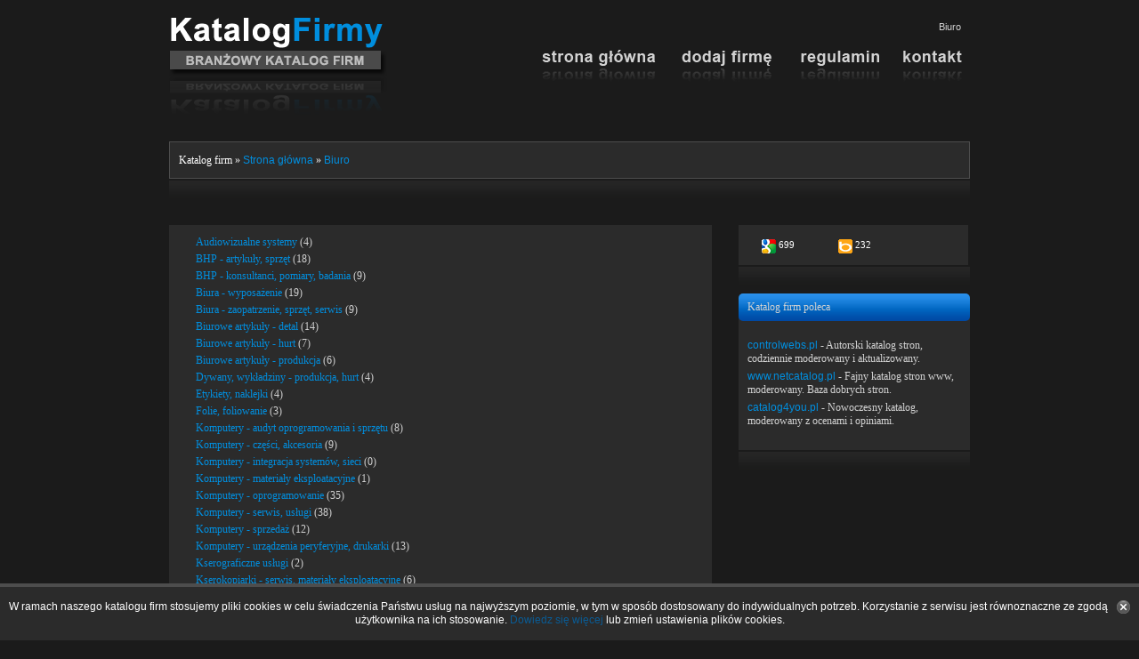

--- FILE ---
content_type: text/html; charset=utf-8
request_url: https://www.katalogfirmy.net/1,Biuro,strona10.html
body_size: 2889
content:
<!DOCTYPE html>
<html lang="pl">
<head>
	<meta charset="utf-8"/>
	<meta name="viewport" content="width=device-width, initial-scale=1.0, minimum-scale=1.0, maximum-scale=1.0, user-scalable=no" />
	<title>Biuro - strona 10 - Katalog Firm</title>	<meta name="Description" content="Lista firm w kategorii - Biuro - strona 10"/>	<meta name="google-site-verification" content="_SZ-msKBQv1mWhpgwlo6ZEohgQw-X-1m-6MMjeG-dL8" />
	<meta name="Robots" content="all" />
	<link href="https://www.katalogfirmy.net/css/main.min.css?ver=2024011814" rel="stylesheet"/>
	<link href="https://www.katalogfirmy.net/css/slider.min.css" rel="stylesheet" type="text/css" media="screen" />
		<link href="https://www.katalogfirmy.net/css/responsive.css" rel="stylesheet"/>
	<script src="https://www.katalogfirmy.net/js/jquery-1.4.2.min.js"></script>
	<script src="https://www.katalogfirmy.net/js/ajax.min.js"></script>
	<script src="https://www.katalogfirmy.net/js/functions.min.js"></script>
		<link rel="shortcut icon" href="favicon.ico" type="image/x-icon" />
</head>
<body>
		<!-- START: Katalog Firm -->
	<div id="main">
		<!-- Katalog Firm - Header -->
		<div id="header">
			<div id="head">
				<div id="logo"><a href="https://www.katalogfirmy.net" title="Katalog Firm - KatalogFirmy.net"><img src="/img/logo.png" alt="Katalog Firm - KatalogFirmy.net" title="Katalog Firm - KatalogFirmy.net"/></a></div>
				<div id="top">
					<div class="h_info"><h1 class="h1_title">Biuro</h1></div>
					
					<!-- Katalog Firm: Menu -->
					<div id="menu">
						<ul>
	<li class="menu_home"><a href="https://www.katalogfirmy.net">&nbsp;</a></li>
	<li class="menu_zglos_strone"><a href="https://www.katalogfirmy.net/dodaj-firme.html">&nbsp;</a></li>
	<li class="menu_regulamin"><a href="https://www.katalogfirmy.net/regulamin.html">&nbsp;</a></li>
	<li class="menu_kontakt"><a href="https://www.katalogfirmy.net/kontakt.html">&nbsp;</a></li>
</ul>
<div class="clear"></div>					</div>
					
				</div>
				<div class="clear"></div>
			</div>
		</div>
				<!-- Katalog Firm: Nawigacja -->
		<div id="navi" class="navi2">
			<div>
Katalog firm &raquo; <a href="https://www.katalogfirmy.net">Strona główna</a>
 &raquo; <a href="/1,Biuro.html">Biuro</a>
</div>		</div>
		<div class="btm"></div>
		<!-- Katalog Firm: Treść -->
		<div id="side">
			<div id="content">
				
<div class="content1">
	<div class="content_left">
	

		<div class="okno1">
			<div style="padding:2px 10px"><a href="/1,1,Biuro,Audiowizualne_systemy.html">Audiowizualne systemy</a> (4)
			</div>
			<div style="padding:2px 10px"><a href="/1,2,Biuro,BHP_artykuly_sprzet.html">BHP - artykuły, sprzęt</a> (18)
			</div>
			<div style="padding:2px 10px"><a href="/1,3,Biuro,BHP_konsultanci_pomiary_badania.html">BHP - konsultanci, pomiary, badania</a> (9)
			</div>
			<div style="padding:2px 10px"><a href="/1,4,Biuro,Biura_wyposazenie.html">Biura - wyposażenie</a> (19)
			</div>
			<div style="padding:2px 10px"><a href="/1,5,Biuro,Biura_zaopatrzenie_sprzet_serwis.html">Biura - zaopatrzenie, sprzęt, serwis</a> (9)
			</div>
			<div style="padding:2px 10px"><a href="/1,6,Biuro,Biurowe_artykuly_detal.html">Biurowe artykuły - detal</a> (14)
			</div>
			<div style="padding:2px 10px"><a href="/1,7,Biuro,Biurowe_artykuly_hurt.html">Biurowe artykuły - hurt</a> (7)
			</div>
			<div style="padding:2px 10px"><a href="/1,8,Biuro,Biurowe_artykuly_produkcja.html">Biurowe artykuły - produkcja</a> (6)
			</div>
			<div style="padding:2px 10px"><a href="/1,9,Biuro,Dywany_wykladziny_produkcja_hurt.html">Dywany, wykładziny - produkcja, hurt</a> (4)
			</div>
			<div style="padding:2px 10px"><a href="/1,10,Biuro,Etykiety_naklejki.html">Etykiety, naklejki</a> (4)
			</div>
			<div style="padding:2px 10px"><a href="/1,11,Biuro,Folie_foliowanie.html">Folie, foliowanie</a> (3)
			</div>
			<div style="padding:2px 10px"><a href="/1,12,Biuro,Komputery_audyt_oprogramowania_i_sprzetu.html">Komputery - audyt oprogramowania i sprzętu</a> (8)
			</div>
			<div style="padding:2px 10px"><a href="/1,13,Biuro,Komputery_czesci_akcesoria.html">Komputery - części, akcesoria</a> (9)
			</div>
			<div style="padding:2px 10px"><a href="/1,14,Biuro,Komputery_integracja_systemow_sieci.html">Komputery - integracja systemów, sieci</a> (0)
			</div>
			<div style="padding:2px 10px"><a href="/1,15,Biuro,Komputery_materialy_eksploatacyjne.html">Komputery - materiały eksploatacyjne</a> (1)
			</div>
			<div style="padding:2px 10px"><a href="/1,16,Biuro,Komputery_oprogramowanie.html">Komputery - oprogramowanie</a> (35)
			</div>
			<div style="padding:2px 10px"><a href="/1,17,Biuro,Komputery_serwis_uslugi.html">Komputery - serwis, usługi</a> (38)
			</div>
			<div style="padding:2px 10px"><a href="/1,18,Biuro,Komputery_sprzedaz.html">Komputery - sprzedaż</a> (12)
			</div>
			<div style="padding:2px 10px"><a href="/1,19,Biuro,Komputery_urzadzenia_peryferyjne_drukarki.html">Komputery - urządzenia peryferyjne, drukarki</a> (13)
			</div>
			<div style="padding:2px 10px"><a href="/1,20,Biuro,Kserograficzne_uslugi.html">Kserograficzne usługi</a> (2)
			</div>
			<div style="padding:2px 10px"><a href="/1,21,Biuro,Kserokopiarki_serwis_materialy_eksploatacyjne.html">Kserokopiarki - serwis, materiały eksploatacyjne</a> (6)
			</div>
			<div style="padding:2px 10px"><a href="/1,22,Biuro,Kserokopiarki_sprzedaz_wynajem.html">Kserokopiarki - sprzedaż, wynajem</a> (0)
			</div>
			<div style="padding:2px 10px"><a href="/1,23,Biuro,Meble_biurowe.html">Meble - biurowe</a> (36)
			</div>
			<div style="padding:2px 10px"><a href="/1,24,Biuro,Meble_metalowe.html">Meble - metalowe</a> (5)
			</div>
			<div style="padding:2px 10px"><a href="/1,25,Biuro,Multimedialne_systemy_technologie.html">Multimedialne systemy, technologie</a> (1)
			</div>
			<div style="padding:2px 10px"><a href="/1,26,Biuro,Papier.html">Papier</a> (0)
			</div>
			<div style="padding:2px 10px"><a href="/1,27,Biuro,Papiernicze_artykuly_detal.html">Papiernicze artykuły - detal</a> (0)
			</div>
			<div style="padding:2px 10px"><a href="/1,28,Biuro,Papiernicze_artykuly_hurt.html">Papiernicze artykuły - hurt</a> (1)
			</div>
			<div style="padding:2px 10px"><a href="/1,29,Biuro,Papiernicze_artykuly_produkcja.html">Papiernicze artykuły - produkcja</a> (2)
			</div>
			<div style="padding:2px 10px"><a href="/1,30,Biuro,Pieczatki_datowniki_stemple.html">Pieczątki, datowniki, stemple</a> (3)
			</div>
			<div style="padding:2px 10px"><a href="/1,31,Biuro,Szkolne_artykuly.html">Szkolne artykuły</a> (1)
			</div>
			<div style="padding:2px 10px"><a href="/1,32,Biuro,Tasmy_samoprzylepne.html">Taśmy samoprzylepne</a> (0)
			</div>
			<div style="padding:2px 10px"><a href="/1,33,Biuro,Telefoniczny_sprzet_centrale.html">Telefoniczny sprzęt, centrale</a> (3)
			</div>
		</div>		
		<div class="btm1"></div>
		
	</div>
	<div class="content_right">
	
				
				
		<div class="cont3">
	<div class="cat_boty">
			<div><img src="/img/bot_google.png" alt="img"/> 699</div>
			<div><img src="/img/bot_bing.png" alt="img"/> 232</div>
		<div class="clear"></div>
	</div>			
</div>
<div class="btm2"></div>			
		<div class="top2"><h2>Katalog firm poleca</h2></div>
<div class="cont2 rekl">
		<div><a href="https://controlwebs.pl" title="controlwebs.pl">controlwebs.pl</a> - Autorski katalog stron, codziennie moderowany i aktualizowany.</div>
		<div><a href="https://www.netcatalog.pl" title="www.netcatalog.pl">www.netcatalog.pl</a> - Fajny katalog stron www, moderowany. Baza dobrych stron.</div>
		<div><a href="http://catalog4you.pl" title="catalog4you.pl">catalog4you.pl</a> - Nowoczesny katalog, moderowany z ocenami i opiniami. </div>
	</div>		
<div class="btm2"></div>			
	</div>
	<div class="clear"></div>
	
</div>		
					</div>
			<!-- Katalog Firm: Stopka -->
			<div id="stopka">
				<div class="stopka_left"><a href="https://www.katalogfirmy.net" title="Strona główna katalogu">Home</a> | <a href="https://www.katalogfirmy.net/o-katalogu.html" title="O katalogu firm KatalogFirmy.net">O katalogu</a> | <a href="https://www.katalogfirmy.net/dodaj-firme.html" title="Dodaj nową stronę do katalogu firm KatalogFirmy.net">Dodaj firmę</a> | <a href="https://www.katalogfirmy.net/regulamin.html" title="Regulamin katalogu firm KatalogFirmy.net">Regulamin</a> | <a href="https://www.katalogfirmy.net/kontakt.html" title="Kontakt - Katalog firm KatalogFirmy.net">Kontakt</a> | <a href="https://www.katalogfirmy.net/tagi.html" title="Najpopularniejsze tagi w katalogu firm KatalogFirmy.net">Tagi</a> | <a href="https://www.katalogfirmy.net/najnowsze-rss.xml" title="Kanał RSS z najnowszymi stronami w katalogu">RSS</a> | <a href="https://www.katalogfirmy.net/mapa-serwisu.html" title="Mapa strony katalogu KatalogFirmy.net">Mapa strony</a></div>
				<div class="stopka_right">Copyright © 2010-2026 KatalogFirmy.net</div>
				<div class="clear"></div>
			</div>
			<div class="btm"></div>
		</div>
	</div>
		<div id="cookie-info-bar"><a id="cookie_action_button" onclick="cookie_policy_akcept()"></a><span>W ramach naszego katalogu firm stosujemy pliki cookies w celu świadczenia Państwu usług na najwyższym poziomie, w tym w sposób dostosowany do indywidualnych potrzeb. Korzystanie z serwisu jest równoznaczne ze zgodą użytkownika na ich stosowanie. <a href="https://www.katalogfirmy.net/polityka-prywatnosci.html" class="policy_link" rel="nofollow">Dowiedz się więcej</a> lub zmień ustawienia plików cookies.</span></div>
	<script type="text/javascript">
		function cookie_policy_akcept(){
			s_Cookie('cookie_policy_akcept',1,365);
			jQuery('#cookie-info-bar').fadeOut(500);
		}
		function s_Cookie(N,V,D){
			document.cookie=N+'='+escape(V)+(D?'; expires='+new Date(+new Date()+D*864e5).toGMTString():'')+'; path=/'
		}
	</script>	
	 
	<!-- STOP: Katalog Firm -->
	<script type="text/javascript">
		var _gaq = _gaq || [];
		_gaq.push(['_setAccount', 'UA-5862088-14']);
		_gaq.push(['_trackPageview']);
		(function() {
			var ga = document.createElement('script'); ga.type = 'text/javascript'; ga.async = true;
			ga.src = ('https:' == document.location.protocol ? 'https://ssl' : 'http://www') + '.google-analytics.com/ga.js';
			var s = document.getElementsByTagName('script')[0]; s.parentNode.insertBefore(ga, s);
		})();
	</script>
	</body>
</html>


--- FILE ---
content_type: application/javascript
request_url: https://www.katalogfirmy.net/js/ajax.min.js
body_size: 105
content:
function getXMLHttpRequestObject(){var e=new Array("MSXML2.XMLHTTP.6.0","MSXML2.XMLHTTP.5.0","MSXML2.XMLHTTP.4.0","MSXML2.XMLHTTP.3.0","MSXML2.XMLHTTP","Microsoft.XMLHTTP");try{return new XMLHttpRequest}catch(t){for(var n in e)try{return new ActiveXObject(e[n])}catch(t){}return null}}function startGETRequest(e,t,n){var r=getXMLHttpRequestObject();r&&(r.open("GET",e),r.onreadystatechange=function(){if(4==r.readyState){if(200==r.status){var e=r.responseXML,s=r.responseText;t(s,e)}delete r,r=null,n()}},r.send(null))}function startPOSTRequest(e,t,n,r){var s=getXMLHttpRequestObject();s&&(s.open("POST",e),s.setRequestHeader("Content-Type","application/x-www-form-urlencoded"),s.onreadystatechange=function(){if(4==s.readyState){if(200==s.status){var e=s.responseXML,t=s.responseText;n(t,e)}delete s,r()}},s.send(t))}

--- FILE ---
content_type: application/javascript
request_url: https://www.katalogfirmy.net/js/functions.min.js
body_size: 246
content:
function go_to(e){window.location.href="http://"+window.location.host+e}function option(e){"none"==document.getElementById(e).style.display?document.getElementById(e).style.display="block":document.getElementById(e).style.display="none"}function chowaj(e){document.getElementById(e).style.display="none"}function pokaz(e){document.getElementById(e).style.display="block"}function topmenubg(e,t){1==t?document.getElementById("menu"+e).className="divmenu_act":document.getElementById("menu"+e).className="divmenu"}function zaslona(e,t){var n=document.getElementById("loader_table"),o=(document.getElementById("loader"),document.getElementById("loader_text"));"1"==e?(n.style.height=document.body.clientHeight,n.style.width=document.body.clientWidth,o.innerHTML=t,n.style.display="block"):n.style.display="none"}function sprawdz_zglos_awarie_form(e){var t=document.getElementById(e);return""==document.getElementById("opis").value?(alert("Nie Wpisałeś opisu problemu."),!1):""==document.getElementById("kod").value?(alert("Nie Wpisałeś kodu obrazkowego."),!1):void t.submit()}function add_click(e){var t="/inc/ajax_add_click.php",n="id="+e;startPOSTRequest(t,n,add_click_onComplete,add_click_onEnd)}function add_click_onComplete(e,t){}function add_click_onEnd(){}function mocat(e,t){1==t?pokaz("catstr"+e):chowaj("catstr"+e)}